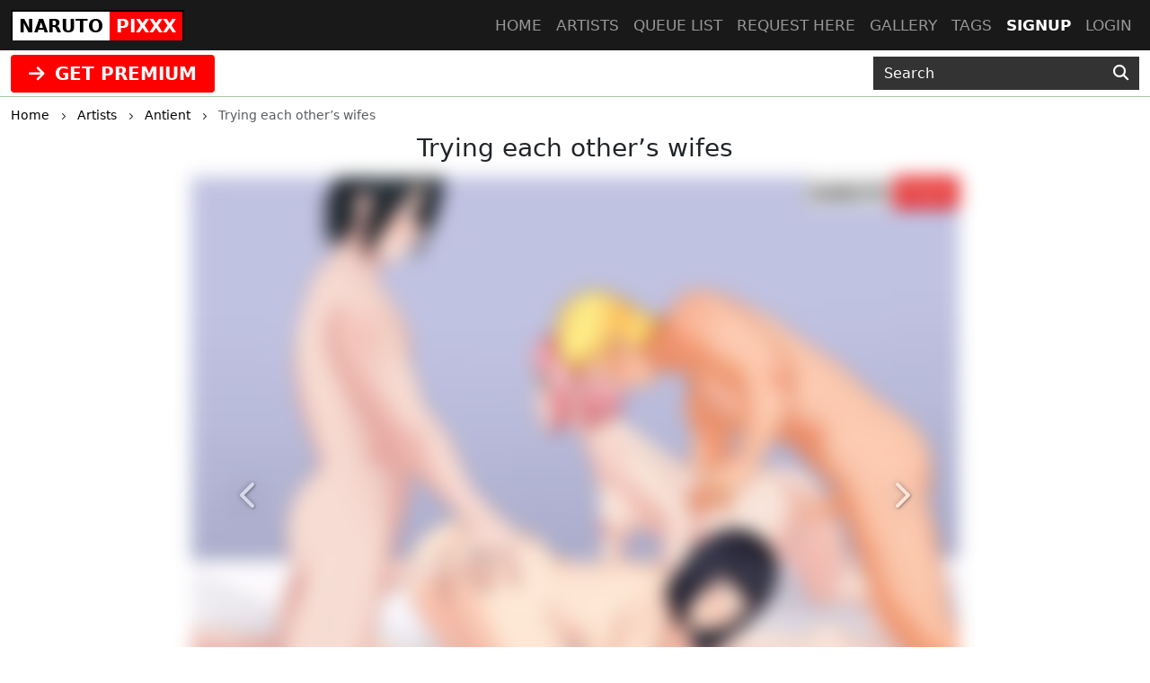

--- FILE ---
content_type: text/html; charset=UTF-8
request_url: https://narutopixxx.com/post/trying-each-others-wifes
body_size: 5656
content:
<!DOCTYPE html>
<html lang="en">
<head>
    <!-- Google tag (gtag.js) -->
    <script async src="https://www.googletagmanager.com/gtag/js?id=G-8W2MY2WHY1"></script>
    <script>
      window.dataLayer = window.dataLayer || [];
      function gtag(){dataLayer.push(arguments);}
      gtag('js', new Date());

      gtag('config', 'G-8W2MY2WHY1');
    </script>
    <meta charset="utf-8">
    <meta http-equiv="X-UA-Compatible" content="IE=edge">
    <meta name="viewport" content="width=device-width, initial-scale=1">
    
    <!-- CSRF Token -->
    <meta name="csrf-token" content="VT1P4pJ8MpGfQ28CFDTUPxCkiYu7N2itDraQHUxV">
    <title>Trying each other’s wifes</title>
<meta name="keywords" content="Antient, Trying each other’s wifes">
<meta name="description" content="Trying each other’s wifes by Antient">
    <link rel="canonical" href="https://narutopixxx.com/artist/58/post/trying-each-others-wifes" />
    
    <!-- Styles -->
    <link href="https://cdn.jsdelivr.net/npm/bootstrap@5.3.2/dist/css/bootstrap.min.css" rel="stylesheet" integrity="sha384-T3c6CoIi6uLrA9TneNEoa7RxnatzjcDSCmG1MXxSR1GAsXEV/Dwwykc2MPK8M2HN" crossorigin="anonymous">

    <link rel="stylesheet" href="https://cdnjs.cloudflare.com/ajax/libs/font-awesome/6.4.2/css/all.min.css" integrity="sha512-z3gLpd7yknf1YoNbCzqRKc4qyor8gaKU1qmn+CShxbuBusANI9QpRohGBreCFkKxLhei6S9CQXFEbbKuqLg0DA==" crossorigin="anonymous" referrerpolicy="no-referrer" />
    
    <link href="https://narutopixxx.com/css/templates/naruto/app.css?v=0.2" rel="stylesheet">
    <link rel="stylesheet" href="https://narutopixxx.com/css/templates/base.css?v=0.14">

    <script src="https://cdnjs.cloudflare.com/ajax/libs/jquery/3.5.1/jquery.min.js" integrity="sha256-9/aliU8dGd2tb6OSsuzixeV4y/faTqgFtohetphbbj0=" crossorigin="anonymous"></script>
    <script src="https://cdnjs.cloudflare.com/ajax/libs/jquery.form/4.2.2/jquery.form.min.js" integrity="sha384-FzT3vTVGXqf7wRfy8k4BiyzvbNfeYjK+frTVqZeNDFl8woCbF0CYG6g2fMEFFo/i" crossorigin="anonymous"></script>
    
    
    
    </head>
<body class="d-flex flex-column min-vh-100">
    
    <div role="dialog" id="myModal" class="modal fade" style="display: none;" aria-hidden="true">
        <div class="modal-dialog modal-md">
            <div class="modal-content">     
                <div class="px-4 rounded-top pt-1 bg-l-dark text-white d-flex align-items-center justify-content-between">
                    <h5 class="m-0">Login</h5>
                    <div class="logobox">
                        <div class="site-brand">NARUTO</div> 
                        <div class="pixxx">PIXXX</div>
                    </div>
                    <!-- button type="button" class="close" data-dismiss="modal" aria-label="Close">
                        <span aria-hidden="true">&times;</span>
                    </button -->
                </div>
                <!--START HENTAIKEY LOGIN SCRIPT -->
    <iframe class="member-login rounded-bottom lazyload" allowtransparency="true" background-color="transparent" border="0" marginheight="0" marginwidth="0" scrolling="NO" data-src="https://hentaikey.com/iframe/login/7961/1768749539" target="_parent" width="100%" height="524" frameborder="0"></iframe>
    <!--END HENTAIKEY LOGIN SCRIPT -->            </div>
        </div>
    </div>
<nav class="navbar navbar-expand-lg navbar-dark bg-dark fixed-top py-0">
    <div class="container-xxl position-relative">
        <a class="navbar-brand mx-auto mx-lg-0" href="https://narutopixxx.com">
            <div class="logobox">
            <div class="site-brand">NARUTO</div> <div class="pixxx">PIXXX</div></div>
        </a>
        <button class="navbar-toggler position-absolute mt-2" type="button" data-bs-toggle="collapse" data-bs-target="#navbarMain" aria-controls="navbarMain" aria-expanded="false" aria-label="Toggle navigation">
    <span class="navbar-toggler-icon"></span>
</button>
<div class="collapse navbar-collapse" id="navbarMain">
    <ul class="navbar-nav ms-auto">
        <li class="nav-item">
            <a class="nav-link" href="https://narutopixxx.com">Home</a>
        </li>
        <li class="nav-item">
            <a class="nav-link" href="https://narutopixxx.com/artists">Artists</a>
        </li>
        <li class="nav-item">
            <a class="nav-link" href="https://narutopixxx.com/queue/accepted">Queue list</a>
        </li>
        <li class="nav-item">
            <a class="nav-link" href="https://narutopixxx.com/queue/add" rel="nofollow">Request here</a>
        </li>
        <li class="nav-item">
            <a class="nav-link" href="https://narutopixxx.com/gallery" rel="nofollow">Gallery</a>
        </li>
        <li class="nav-item">
            <a class="nav-link" href="https://narutopixxx.com/tags/all">Tags</a>
        </li>
                    <li class="nav-item active">
                <a class="nav-link" href="https://hentaikey.com/sys/members/signup.php?referal=7961">Signup</a>
            </li>
            <li class="nav-item">
                <a class="nav-link" data-target="#myModal" onclick="$('#myModal').modal('show'); return false;" href="https://narutopixxx.com/member-login">Login</a>
            </li>
            </ul>
</div>    </div>
</nav>    
    <header class="mt-5 pt-2 bg-dark">
    </header>

<div class="container-fulid thirdmenu pb-1">
    <div class="container-xxl">
        <div class="row align-items-center">
            <div class="col-md-6 text-center text-md-start">
                                    <a class="d-inline-block" href="https://hentaikey.com/sys/members/signup.php?referal=7961"><i class="fas fa-arrow-right me-1"></i> GET PREMIUM</a>
                            </div>
            <div class="col-12 col-md-6 col-xl-3 offset-xl-3">
                <form method="GET" action="https://narutopixxx.com/post/search" id="post-search" class="mt-1">
    <div class="input-group">
        <input class="form-control" placeholder="Search" required="" size="20" name="text" type="text" value="">
        <button class="btn" type="submit" aria-label="Search"><i class="fas fa-search"></i></button>
    </div>
</form>            </div>
        </div>
    </div>
</div>    <div class="container-xxl">
        </div>    
        <div class="container-xxl">
            <div class="text-truncate crumbs mb-2" itemscope itemtype="https://schema.org/BreadcrumbList">
    <span itemprop="itemListElement" itemscope itemtype="https://schema.org/ListItem">
        <a itemprop="item" href="https://narutopixxx.com"><small itemprop="name">Home</small></a>
        <meta itemprop="position" content="1" />
    </span>
    <span><i class="fa-solid fa-chevron-right align-middle mx-2"></i></span>
            <span itemprop="itemListElement" itemscope itemtype="https://schema.org/ListItem">
                            <a itemscope itemtype="https://schema.org/WebPage" itemprop="item" itemid="https://narutopixxx.com/artists" href="https://narutopixxx.com/artists"><small itemprop="name">Artists</small></a>
                        <meta itemprop="position" content="2" />
        </span>
                    <span><i class="fa-solid fa-chevron-right align-middle mx-2"></i></span>
                    <span itemprop="itemListElement" itemscope itemtype="https://schema.org/ListItem">
                            <a itemscope itemtype="https://schema.org/WebPage" itemprop="item" itemid="https://narutopixxx.com/artist/58" href="https://narutopixxx.com/artist/58"><small itemprop="name">Antient</small></a>
                        <meta itemprop="position" content="3" />
        </span>
                    <span><i class="fa-solid fa-chevron-right align-middle mx-2"></i></span>
                    <span itemprop="itemListElement" itemscope itemtype="https://schema.org/ListItem">
                            <small itemprop="name" class="crumbs-last">Trying each other’s wifes</small>
                        <meta itemprop="position" content="4" />
        </span>
            </div>    <div itemscope itemtype="https://schema.org/BlogPosting">
        <h1 id="post" class="h3 text-center mb-3" itemprop="name">Trying each other’s wifes</h1>
        
                                    <div class="row justify-content-center position-relative">
                                                                    <div class="col-12 col-xl-8 position-relative p-0">
                                                            <a href="https://hentaikey.com/sys/members/signup.php?referal=7961">
     
        <img class="img-fluid w-100 mb-3 blured lazyload"  itemprop="image"  data-src="https://www.hentaikey.com/cdn-content/depository/storage/thumbnails/2021-Jul/4SpK8SZpv6Xr3GJqI1WK6LFOAwsrRZf21Db3zugK.webp" alt="" title="" />
                                    <a href='https://hentaikey.com/sys/members/signup.php?referal=7961' class="btn btn-success d-block rounded-0 my-2"><i class="fas fa-arrow-right me-1"></i> Get full access</a>
                        </a>                                                        <a class="carousel-control-prev" href="https://narutopixxx.com/post/is-that-even-a-bbc" role="button" data-bs-slide="prev">
            <span class="" aria-hidden="true"><i class="fas fa-chevron-left"></i></span>
            <span class="sr-only">Previous</span>
        </a>
                <a class="carousel-control-next" href="https://narutopixxx.com/post/sarada-throat-fucked-by-raikage" role="button" data-bs-slide="next">
            <span class="" aria-hidden="true"><i class="fas fa-chevron-right"></i></span>
            <span class="visually-hidden">Next</span>
        </a>
                            </div>
                                    </div>
                            
        <div class="col-12 col-xxl-10 mx-auto mb-3">
            
            <div class="d-flex justify-content-between">
                <div>
                    <i class="fas fa-arrow-up vote p-1" data-target="#myModal" onclick="$('#myModal').modal('show'); return false;" ></i>
        <span class="votes-AppModelsPost-15360-count">
                            3
                    </span>
    <i class="fas fa-arrow-down vote p-1" data-target="#myModal" onclick="$('#myModal').modal('show'); return false;" ></i>
                </div>
                <div>
                                        <div class="dropdown d-inline-block me-2">
    <a class="text-body" href="#" role="button" id="dropdownShare" data-bs-toggle="dropdown" aria-expanded="false">
        <i class="fas fa-share"></i>
    </a>

    <div class="dropdown-menu dropdown-menu-end" aria-labelledby="dropdownShare">
        <a class="dropdown-item" href="https://www.facebook.com/sharer/sharer.php?u=https://narutopixxx.com/post/trying-each-others-wifes" target="_blank"><i class="fab fa-facebook-square me-1"></i> Facebook</a>
        <a class="dropdown-item" href="https://twitter.com/intent/tweet?text=Trying+each+other%E2%80%99s+wifes&amp;url=https://narutopixxx.com/post/trying-each-others-wifes" target="_blank"><i class="fa-brands fa-x-twitter me-1"></i> X</a>
        <a class="dropdown-item" href="https://www.reddit.com/submit?title=Trying+each+other%E2%80%99s+wifes&amp;url=https://narutopixxx.com/post/trying-each-others-wifes" target="_blank"><i class="fab fa-reddit me-1"></i> Reddit</a>
        <a class="dropdown-item" href="https://telegram.me/share/url?url=https://narutopixxx.com/post/trying-each-others-wifes&amp;text=Trying+each+other%E2%80%99s+wifes" target="_blank"><i class="fab fa-telegram me-1"></i> Telegram</a>
        <a class="dropdown-item" href="https://wa.me/?text=https://narutopixxx.com/post/trying-each-others-wifes" target="_blank"><i class="fab fa-whatsapp me-1"></i> Whatsapp</a>
    </div>
</div>                    <span class="likes-count align-bottom">5</span>
    <form method="POST" action="https://narutopixxx.com/like/post" class="like_form d-inline-block mx-1">
        <input type="hidden" name="_token" value="VT1P4pJ8MpGfQ28CFDTUPxCkiYu7N2itDraQHUxV" autocomplete="off">        <input name="post_id" type="hidden" value="15360">
        <span>
                            <i class="far fa-thumbs-up fs-12"></i>
                    </span>
    </form>

                                    </div>
            </div>

            <p class="card-text my-0" itemprop="author" itemscope itemtype="http://schema.org/Person">
                <em>Posted by </em><a class="text-red font-weight-bold" itemprop="url" href="https://narutopixxx.com/artist/58"><span itemprop="name">Antient</span></a>
            </p>

                            <p class="card-text my-0 text-break" itemprop="articleBody"><em>By Request from <u>Joeshmoe</u>:</em> Naruto fucking Sakura from behind doggystyle, and right next to them is Sasuke fucking Hinata from behind doggystyle in the same room 
Boruto era, so Hinata has the short hair 
Maybe both wives have their wedding rings on</p>
            
                            <p class="card-text my-0"><em>Characters: </em>
                                            <a class="font-weight-bold" href='https://narutopixxx.com/character/naruto-uzumaki'>Naruto Uzumaki</a>, 
                                            <a class="font-weight-bold" href='https://narutopixxx.com/character/hinata-hyuga'>Hinata Hyuga</a>, 
                                            <a class="font-weight-bold" href='https://narutopixxx.com/character/sakura-haruno'>Sakura Haruno</a>, 
                                            <a class="font-weight-bold" href='https://narutopixxx.com/character/sasuke-uchiha'>Sasuke Uchiha</a>, 
                                    </p>
            
                            <p class="card-text my-0"><em>Tags: </em>
                    <span itemprop="keywords">
                                            <a class="font-weight-bold" href='https://narutopixxx.com/tag/naruto-uzumaki'>Naruto Uzumaki</a>, 
                                            <a class="font-weight-bold" href='https://narutopixxx.com/tag/hinata-hyuga'>Hinata Hyuga</a>, 
                                            <a class="font-weight-bold" href='https://narutopixxx.com/tag/sakura-haruno'>Sakura Haruno</a>, 
                                            <a class="font-weight-bold" href='https://narutopixxx.com/tag/sasuke-uchiha'>Sasuke Uchiha</a>, 
                                            <a class="font-weight-bold" href='https://narutopixxx.com/tag/doggy-style'>Doggy Style</a>, 
                                            <a class="font-weight-bold" href='https://narutopixxx.com/tag/narutopixxx'>Narutopixxx</a>, 
                                        </span>
                </p>
            
            <div class="text-end"><small class="text-muted mb-2">21 July 2021</small></div>    
            <meta itemprop="dateCreated" content="2021-07-21T19:56:50+0000">
            <div class="container-xxl my-2"> 
            <div class="border p-3 rounded">
            Please <a data-target="#myModal" onclick="$('#myModal').modal('show'); return false;" href="https://narutopixxx.com/member-login">login</a> for comment.
        </div>
    
    <a name="comments"></a>
            
    <ul class="list-group list-group-flush" id="comments-list">
        <li class="list-group-item px-0 text-break " itemprop="comment" itemscope="" itemtype="http://schema.org/Comment">
        <b class="comment-username" itemprop="creator">Antient</b>:

        
                    <span itemprop="text">@Joeshmoe ?</span>
                <div class="d-flex justify-content-between">
            <div>
                <i class="fas fa-arrow-up vote p-1" data-target="#myModal" onclick="$('#myModal').modal('show'); return false;" ></i>
        <span class="votes-AppModelsComment-120195-count">
                            1
                    </span>
    <i class="fas fa-arrow-down vote p-1" data-target="#myModal" onclick="$('#myModal').modal('show'); return false;" ></i>
            </div>
            <div><small class="text-muted mb-2">23 Jul 2021 18:58</small></div>
            <meta itemprop="dateCreated" content="2021-07-23T18:58:47+0000">
        </div>
    </li>
 
    <li class="list-group-item px-0 text-break " itemprop="comment" itemscope="" itemtype="http://schema.org/Comment">
        <b class="comment-username" itemprop="creator">Joeshmoe</b>:

        
                    <span itemprop="text">love it!! swinger content is best content</span>
                <div class="d-flex justify-content-between">
            <div>
                <i class="fas fa-arrow-up vote p-1" data-target="#myModal" onclick="$('#myModal').modal('show'); return false;" ></i>
        <span class="votes-AppModelsComment-120187-count">
                            1
                    </span>
    <i class="fas fa-arrow-down vote p-1" data-target="#myModal" onclick="$('#myModal').modal('show'); return false;" ></i>
            </div>
            <div><small class="text-muted mb-2">22 Jul 2021 20:34</small></div>
            <meta itemprop="dateCreated" content="2021-07-22T20:34:34+0000">
        </div>
    </li>
        
            </ul>
</div>
        </div>
    </div>
        
    <div class="col-12 col-xxl-10 mx-auto">
        <div id='related'>
            <div class="post-list-title mb-3">
            <h3 class="d-inline-block mp-2 font-weight-bold">
                Related posts
            </h3>
        </div>

        <!-- div class="card-columns mt-1" -->
        <div class="row mt-1 mb-3">    
            <div class=" col-6  col-md-4 col-lg-3 mb-2">
            <div class="card h-100 post-one-in-list position-relative shadow-box zoom">
                                                        <a href="https://narutopixxx.com/post/sexy-jutsu-boruko-and-naruko">
     
        <img class="card-img-top lazyload"  data-src="https://www.hentaikey.com/cdn-content/depository/storage/thumbnails/2026-Jan/SGqwxDBKjXX45U8KTHFd8ZAF7DEmk1U6uzfFg4Nv.webp" alt="Sexy Jutsu Boruko and Naruko" title="Sexy Jutsu Boruko and Naruko" />
            </a>                                <div class="card-body p-0">
                    <h3 class="fs-6 card-text mt-1">
                        <a class="artist-name" href="https://narutopixxx.com/artist/55">JoeH</a>: 
                        <a class="post-title" href="https://narutopixxx.com/post/sexy-jutsu-boruko-and-naruko">Sexy Jutsu Boruko and Naruko</a>
                    </h3>
                                        <p class="post-text text-end mb-0 pe-1"><small class="text-muted">14 Jan 2026</small></p>
                </div>
            </div>
        </div>
                    <div class=" col-6  col-md-4 col-lg-3 mb-2">
            <div class="card h-100 post-one-in-list position-relative shadow-box zoom">
                                                        <a href="https://narutopixxx.com/post/special-menu-for-naruto">
     
        <img class="card-img-top lazyload"  data-src="https://www.hentaikey.com/cdn-content/depository/storage/thumbnails/2026-Jan/NeFlC9cxL19APv98VkegnFePAlQIbLhKlSmGwZLS.webp" alt="Special menu for Naruto" title="Special menu for Naruto" />
            </a>                                <div class="card-body p-0">
                    <h3 class="fs-6 card-text mt-1">
                        <a class="artist-name" href="https://narutopixxx.com/artist/56">Shiva</a>: 
                        <a class="post-title" href="https://narutopixxx.com/post/special-menu-for-naruto">Special menu for Naruto</a>
                    </h3>
                                        <p class="post-text text-end mb-0 pe-1"><small class="text-muted">11 Jan 2026</small></p>
                </div>
            </div>
        </div>
                    <div class=" col-6  col-md-4 col-lg-3 mb-2">
            <div class="card h-100 post-one-in-list position-relative shadow-box zoom">
                                                        <a href="https://narutopixxx.com/post/se-auto-avaliando-prefiro-ser-narcisista-do-que-sofrer-pela-sakura">
     
        <img class="card-img-top lazyload"  data-src="https://www.hentaikey.com/cdn-content/depository/storage/thumbnails/2025-Dec/jYlS30gm0LhUdbqCwYkRSRw77GBTUdMu6TI6ExvJ.webp" alt="Se auto avaliando, prefiro ser narcisista do que sofrer pela Sakura" title="Se auto avaliando, prefiro ser narcisista do que sofrer pela Sakura" />
            </a>                                <div class="card-body p-0">
                    <h3 class="fs-6 card-text mt-1">
                        <a class="artist-name" href="https://narutopixxx.com/artist/56">Shiva</a>: 
                        <a class="post-title" href="https://narutopixxx.com/post/se-auto-avaliando-prefiro-ser-narcisista-do-que-sofrer-pela-sakura">Se auto avaliando, prefiro ser narcisista do que sofrer pela Sakura</a>
                    </h3>
                                        <p class="post-text text-end mb-0 pe-1"><small class="text-muted">29 Dec 2025</small></p>
                </div>
            </div>
        </div>
                    <div class=" col-6  col-md-4 col-lg-3 mb-2">
            <div class="card h-100 post-one-in-list position-relative shadow-box zoom">
                                                        <a href="https://narutopixxx.com/post/the-happening-when-she-get-drunk-pt-2">
     
        <img class="card-img-top lazyload"  data-src="https://www.hentaikey.com/cdn-content/depository/storage/thumbnails/2025-Dec/EcTIawbVE3TQSE6sULN0hIbmNaqkYKXBccb09BLu.webp" alt="The happening when she get drunk pt. 2" title="The happening when she get drunk pt. 2" />
            </a>                                <div class="card-body p-0">
                    <h3 class="fs-6 card-text mt-1">
                        <a class="artist-name" href="https://narutopixxx.com/artist/55">JoeH</a>: 
                        <a class="post-title" href="https://narutopixxx.com/post/the-happening-when-she-get-drunk-pt-2">The happening when she get drunk pt. 2</a>
                    </h3>
                                        <p class="post-text text-end mb-0 pe-1"><small class="text-muted">10 Dec 2025</small></p>
                </div>
            </div>
        </div>
            </div>
    </div>    </div>
    
        
    </div>
            
    
        <footer class="py-5 bg-dark mt-auto">
    <div class="container-xxl">
        <div class="row">
            <div class="col-6 col-md-3">
                <ul class="footerul">
                    <li class="footerlist">
                        <a href="https://hentaikey.com/" target="_blank"> hentaikey</a>
                    </li>
                    <li class="footerlist">
                        <a href="https://doujindaily.com/" target="_blank"> doujindaily</a>
                    </li>
                    <li class="footerlist">
                        <a href="https://animepixxx.com/" target="_blank"> animepixxx</a>
                    </li>
                    <li class="footerlist">
                        <a href="https://onepiecepixxx.net/" target="_blank"> onepiecepixxx</a>
                    </li>
                    <li class="footerlist">
                        <a href="https://fairytailpixxx.com/" target="_blank"> fairytailpixx</a>
                    </li>
                </ul>
            </div>
            <div class="col-6 col-md-3">
                <ul class="footerul">
                    <li class="footerlist">
                        <a href="https://sailormoonpixxx.hentaikeygt.com/" target="_blank"> sailormoonpixxx</a>
                    </li>
                    <li class="footerlist">
                        <a href="https://fanpixxx.com/" target="_blank"> fanpixxx</a>
                    </li>
                    <li class="footerlist">
                        <a href="https://moekyun.co/" target="_blank"> moekyun</a>
                    </li>
                    <li class="footerlist">
                        <a href="https://tubehentai.com/" target="_blank"> tubehentai</a>
                    </li>
                    <li class="footerlist">
                        <a href="https://doujincorner.com/" target="_blank"> doujincorner</a>
                    </li>
                </ul>
            </div>
            <div class="col-md-2">
                <!--ul class="footerul d-none">
                    <li class="footerlist">
                        <a href="about.html">About</a>
                    </li>
                    <li class="footerlist">
                        <a href="careers.html">Careers</a>
                    </li>
                    <li class="footerlist">
                        <a href="partners.html">Partners</a>
                    </li>
                    <li class="footerlist">
                        <a href="help.html">Help Center & FAQs</a>
                    </li>
                </ul-->
            </div>
            <div class="col-md-4 col-lg-3 text-center">
                <a class="navbar-brand d-inline-block" href="https://narutopixxx.com">
                    <div class="logobox">
                        <div class="site-brand">NARUTO</div> 
                        <div class="pixxx">PIXXX</div>
                    </div>
                </a>
                <p class="text-white p-0 m-0 text-center date-box">©2026 NarutoPixxx</p>
            </div>       
        </div>
    </div>
</footer>    <!-- Rendered in 0.49439811706543 seconds -->
    
    <!-- Scripts -->
    <script src="https://cdn.jsdelivr.net/npm/bootstrap@5.3.2/dist/js/bootstrap.bundle.min.js" integrity="sha384-C6RzsynM9kWDrMNeT87bh95OGNyZPhcTNXj1NW7RuBCsyN/o0jlpcV8Qyq46cDfL" crossorigin="anonymous"></script>
    <script src="https://cdnjs.cloudflare.com/ajax/libs/js-cookie/3.0.5/js.cookie.min.js" integrity="sha512-nlp9/l96/EpjYBx7EP7pGASVXNe80hGhYAUrjeXnu/fyF5Py0/RXav4BBNs7n5Hx1WFhOEOWSAVjGeC3oKxDVQ==" crossorigin="anonymous" referrerpolicy="no-referrer"></script>
    <script src="https://narutopixxx.com/js/app.js?v=1"></script>
        <script>
        $(document).ready(function() {
            function updatePostLikes() {
                $.ajax({
                    headers: {
                        'X-CSRF-TOKEN': $('meta[name="csrf-token"]').attr('content')
                    },
                    url: "https://narutopixxx.com/like/post/get",
                    type: 'POST',
                    dataType: "json",
                    data: { 
                        post_id : 15360,  
                    },
                    success:function(response) {
                        $('.likes-count').html(response.likes)
                                                    $(".like_form span").html('<i class="far fa-thumbs-up fs-12"></i>');
                                            }
                });
            }

                    });
    </script>
        <script src="https://cdnjs.cloudflare.com/ajax/libs/lazysizes/5.2.1-rc2/lazysizes.min.js" async></script>
</body>
</html>
